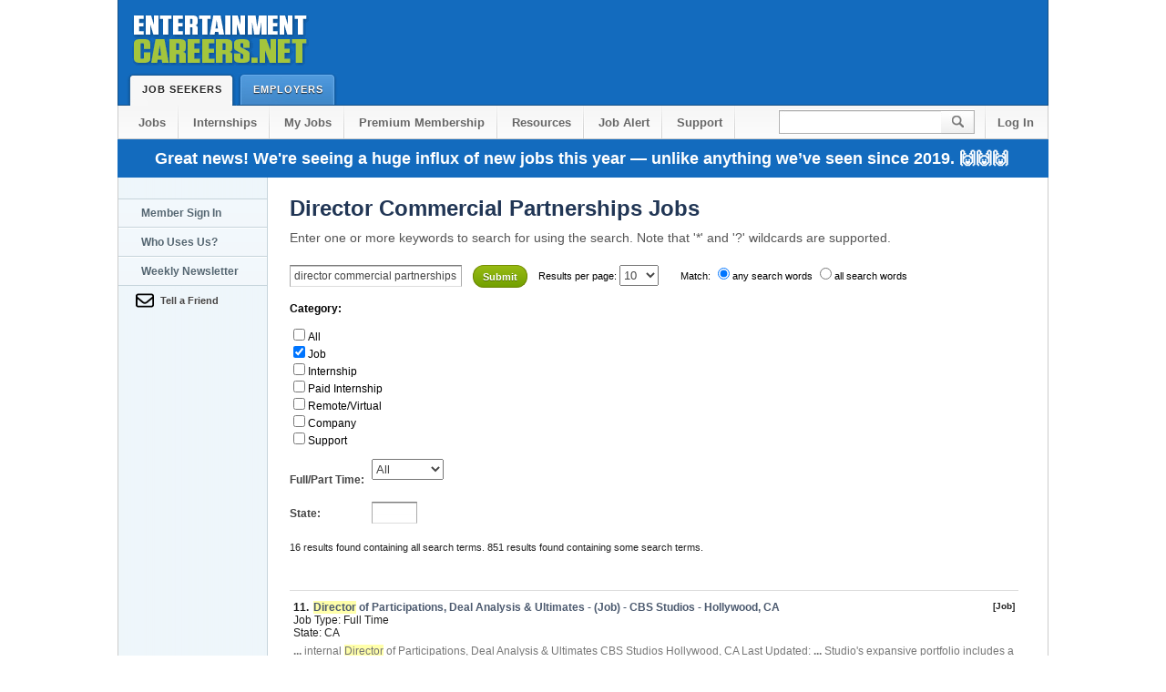

--- FILE ---
content_type: text/html; Charset=UTF-8
request_url: https://www.entertainmentcareers.net/2/search/search2.asp?zoom_query=director+commercial+partnerships+&zoom_page=2&zoom_per_page=10&zoom_cat%5B%5D=0&zoom_and=0&zoom_sort=0
body_size: 10930
content:

<!DOCTYPE html PUBLIC "-//W3C//DTD XHTML 1.0 Transitional//EN" "http://www.w3.org/TR/xhtml1/DTD/xhtml1-transitional.dtd">
<html xmlns="http://www.w3.org/1999/xhtml">

<!--      ******         BEGIN PAGE CODE          ******       -->





<!--      ******         END PAGE CODE            ******       -->

<!--      ******         START HTML               ******       -->

<head>
<!-- Global site tag (gtag.js) - Google Analytics -->
<script async src="https://www.googletagmanager.com/gtag/js?id=G-JSDCGQMED8"></script>
<script>
  window.dataLayer = window.dataLayer || [];
  function gtag(){dataLayer.push(arguments);}
  gtag('js', new Date());

  
  gtag('config', 'G-JSDCGQMED8');
  
    gtag('event', 'search', {
         'search_term': 'director commercial partnerships'
      });    

  
  
  
  
</script>


<!-- Place this tag in your head or just before your close body tag. -->



<title>Director Commercial Partnerships Jobs</title>
    <meta name="Author" content="EntertainmentCareers.Net, Inc.">
    <meta name="description" content="Director Commercial Partnerships Jobs, Employment Listings on EntertainmentCareers.Net. Jobs in Film, TV, Music, VFX and more.">
    <meta name="Classification" content="Entertainment Job Listings in Film Television Multimedia Animation and Music">


	

<!--      ******         CSS STYLESHEETS         ******       -->

    <link rel="stylesheet" type="text/css" media="all" href="/2/include/css/site2.css"/> 
    <link rel="shortcut icon" href="/favicon.ico" /> 
<!-- Responsive -->
<meta name="viewport" content="width=device-width, initial-scale=1">
<style>
@media only screen and (max-width: 1024px) {
    * {
      min-width: 0!important;
      box-sizing: border-box;
      max-width: 100%;
    }
    body {
        overflow-x:hidden;
        margin: 0 auto!important;
    }
    body #header .tab.selected, body #header .tab {
        height: 36px;
    }
    body #search input {
        height: 27px;
    }
}

@media only screen and (max-width: 960px) {
    body {
      width: 700px;
      margin: 0 auto;
    }
    #header .wrapper:before {
      content: '';
      display: block;
      width: 204px;
      height: 79px;
      position: relative;
      background: url(https://d1siwwo0kh614p.cloudfront.net/2/imgs/global/ec_logo_shadow.png);
      margin: 0 auto;
    }
    body #header .wrapper {
		height: auto;
		padding-bottom: 35px;
    }
    a#logo {
      display: none;
    }
    body #search input {
      width: 85px;
    }
    #footer p#legal {
      float: none;
      top: 0;
    }
    body span#leaderboard {
	  width: 728px;
	  height: 90px;
	  position: relative;
	  display: block;
	  text-align: center;
	}
	body .button.large {
	  width: 156px;
	  display: block;
	  float: none;
	  margin: 9px auto;
	  height: 44px;
	}
}

@media only screen and (max-width: 720px) {
    body {
      width: 100%;
      margin: 0 auto;
    }
    body #nav li {
      float: none;
    }
    body #nav {
        height: auto;
        padding: 0;
    }
    body #nav li a {
      display: block;
      float: none;
      text-align: center;
      color: #676767;
      border-bottom: 1px solid #C6C6C6;
      background: transparent;
    }
    body .right {
      float: none;
      white-space: nowrap;
      display: block;
    }
    body #search input {
      background: url(//d1siwwo0kh614p.cloudfront.net/2/imgs/global/header.png) no-repeat 0 0;
      width: 200px;
    }
    body .column.middle {
      width: 480px;
      padding: 15px;
    }
    body .column {
        float:none;
    }
    li#search {
      width: 245px;
      margin: 10px auto;
    }
    li.sub2 {
      border-top: 1px solid #C6C6C6;
    }
    body li#search:after {
      content: '';
      display: block;
      clear: both;
    }
    body #nav .sub2 {
      background: transparent;
      margin-left: 0;
    }
    body #content .wrapper.nav {
      border: 1px solid #ccc;
      border-top: 0;
      background: white;
      padding: 0;
      width: 100%;
    }
    body #footer .section {
      display: block;
      float: none;
      width: 90%;
      margin-left: 10%;
      margin-top: 20px;
      margin-bottom: 20px;
    }
    body #footer .end {
      width: 100%;
      float: none;
      margin-bottom: 0;
      margin-left: 0;
      padding-left: 10px;
      padding-right: 10px;
      margin-bottom: 30px;
    }
    body #footer p#legal {
      color: #888;
      font-size: 11px;
      margin: 0;
      line-height: 15px;
      width: 100%;
      float: none;
      position: relative;
      top: 0;
      padding: 10px;
    }
	body span#leaderboard {
	display: none;
	}
	#tert_nav {
	display: none;
	}
	input#zoom_searchbox {
  width: 150px;
}
input.zoom_button {
  top: -13px;
  position: relative;
}
#content > div > div:nth-child(3) > div:nth-child(1) {
  float: none!important;
}
#content > div > div:nth-child(3) {
  width: 100%!important;
  padding: 10px!important;
}
}
</style>
<!-- Responsive -->


<!--      ******         JAVASCRIPT INCLUDES     ******       -->


<!--      ******         GOOGLE ROS ADS     ******       -->

<!--BEGIN NEWCODE -->
<script async src="https://securepubads.g.doubleclick.net/tag/js/gpt.js"></script>
<script>
  var googletag = googletag || {};
  googletag.cmd = googletag.cmd || [];
</script>

<script>
  googletag.cmd.push(function() {



   // Define a size mapping object. The first parameter to addSize is
   // a viewport size, while the second is a list of allowed ad sizes.
   var Horizontalmapping = googletag.sizeMapping().

   // Small ad
   //addSize([100, 100], [300, 100]). 

   // Accepts both common mobile banner formats
   //addSize([320, 400], [[300, 100], [300, 75], [320, 50] ]). 
		
   // Same width as mapping above, more available height
   //addSize([320, 700], [[300, 100], [300, 75], [320, 50] ]).

   // Landscape tablet 
   //addSize([750, 200], [[468, 60], [300, 100], [300, 75], [320, 50] ]). 

   // Desktop
   addSize([1024, 200], [[728, 90], [468, 60], [300, 100], [300, 75], [320, 50] ]).
   
   // The default ad size for all the viewports
   addSize([0, 0], [])

   .build();

   var desktopMapping = googletag.sizeMapping().
   addSize([1050, 400], [160, 600]). // viewport size for desktop
   addSize([0, 0], []).
   build();


   var fatAdMapping = googletag.sizeMapping().
 
   // Desktop
   addSize([1024, 200], [[300, 600], [300, 250], [300, 100], [300, 75] ]).
   
   // The default ad size for all the viewports
   addSize([0, 0], [])

   .build();

    var skyscraperMapping = googletag.sizeMapping().

    addSize([992, 0], [160,600]). //desktop

    addSize([768, 0], ['fluid']). //tablet

    addSize([320, 0], []). //mobile

    addSize([0, 0], []). //other

    build();


    googletag.defineSlot('/1005319/ECN_ROS_300x250', [[300, 600], [300, 250]], 'div-gpt-ad-1481252204895-0').defineSizeMapping(fatAdMapping).setCollapseEmptyDiv(true).addService(googletag.pubads());
    googletag.defineSlot('/1005319/ECN_ROS_Leader', [[468, 60],[320, 50], [336, 280], [300, 100]], 'div-gpt-ad-1481252204895-1').defineSizeMapping(Horizontalmapping).setCollapseEmptyDiv(true).addService(googletag.pubads());
    googletag.defineSlot('/1005319/ECN_ROS_Right_160X600', [[160, 600], [120, 600], [120, 240] ], 'div-gpt-ad-1481252204895-2').defineSizeMapping(skyscraperMapping).setCollapseEmptyDiv(true).addService(googletag.pubads());
    googletag.pubads().enableSingleRequest();
    googletag.enableServices();
  });
</script>
<!--END NEWCODE -->
  
<style type="text/css">
<!--

.bh1, .h1{color:#213655; font-size:22px; font-weight:bold; line-height:32px; margin:0; padding:0}
.bh3{color:#555; font-size:11px; font-weight:normal; line-height:20px; margin:0 0 6px}
h2{margin: 0;  padding: 0; font-weight: normal; font-family: Arial, Helvetica, sans-serif}
h2{font-weight:bold; font-size: 12px;display: inline}

.zoom_metaform{display:block; float:left; color:#444; font-weight:bold; clear:both;position:relative; top:-35px}
.zoom_categories{display:block; float:left; font-weight:bold;}
.zoom_categories ul li{font-weight:normal;}
.zoom_metaform_dropdown{display: block;position: relative;top: -30px;right: -90px;}
.zoom_metaform_text{position:relative;display:block;top: -20px;right: -90px;width:40px;}

.summary,.cat_summary,.recommended{position: relative;top: -35px;}





-->
</style>
</head> 

<body> 

<!--      ******        PAGE HEADER SECTION     ******       -->



<div id="header"> 
	<div class="wrapper"> 
		<a href="/" id="logo">Entertainment Careers</a> 

		

		<a href="/sbjobs/" class="tab selected">Job Seekers<span class="end"></span></a> 
		<a href="/employer/" class="tab ">Employers<span class="end"></span></a> 
	</div> 
</div> 



	<form action="/psearch/" method="get" enctype="multipart/form-data" name="zoom_query" class="zoom_searchform" id="zoom_query">



<ul id="nav" class="wrapper "> 
	<li><a href="/sbjobs/"> Jobs</a></li> 
	
	<li><a href="/jcat.asp?jcat=114">Internships</a></li> 
        
	
 <li><a href="/member/myjobs.asp">My Jobs</a></li> 
 <li><a href="/2/member_features3.asp?referral=header">Premium Membership</a></li>
	 

	<li><a href="/resources/">Resources</a></li>
    

       
    
           <!-- <li><a href="/company/colist_now.asp">Companies</a></li>      -->

        
     
    	     <li><a href="/newsletter/">Job Alert</a></li> 
     
	     
    <li><a href="https://help.entertainmentcareers.net/">Support</a></li> 
    <span class="right">
    
    <li id="search"><input type="text" name="zoom_query" /><input type="submit" id="go" value="" /></li> 
	
    <li class="sub2"><a href="/login/header.asp" style="background:inherit">Log In</a></li> 
   	</span>
    
</ul> 


	<div id="sitemessageholiday23" class="wrapper">Great news! We're seeing a huge influx of new jobs this year — unlike anything we’ve seen since 2019. 🙌🙌🙌</div>
	<!-- <div id="sitemessage" class="wrapper"> <a href="/2/member_features3.asp" class="text_link">Get early access to jobs.</a> Early access to the listings will allow you to get your resume to the employer before the public</div>-->

	
<div> </div>

    </form> 



<div class="clear"></div>




<div id="content"> 
	<div class="wrapper nav search"> 
    
<!--      ******        TERTIARY NAVIGATION     ******       -->

<div id="tert_nav"> 


    <a class="link tab " href="/login/nav_login.asp">Member Sign In</a> 
    
    
    <a class="link tab " href="/company/colist_now.asp">Who Uses Us?</a> 
    
    <a class="link tab " href="/newsletter/">Weekly Newsletter</a> 
    <a class="link email iframe" href="/2/emailAfriend/email_a_friend.asp">Tell a Friend</a><br/>



    
    
</div> 



<!--      ******        CONTENT DETAILS START   ******       -->

		<div class="column whole"> 


            <h1> Director Commercial Partnerships Jobs</h1>
          	<h6>Enter one or more keywords to search for using the search.	Note that '*' and '?' wildcards are supported. </h6>	
        </div>
        <div style="width:808px; padding: 18px 0 0 24px;">
        <div style="width:800px; float:left;" >  
			<br />
            <!--      ******       CLIENT VALIDATION / ERROR SECTION         ******  
                 
            The next couple of lines check to see if there is a javascript error (it puts an element on the screen and
            then uses Javascript to 'hide' it.  If it successfully hides it, then we know Javascript is working.
            
            The 'error_warning' and 'error_summary' sections are for the jquery validation component.  On page load, we 'hide' the 
            'error_warning' section using css.  Then the validator will 'show' this if we have errors.  
            
            Inside of the error_warning is a message box failue section.  Inside that is another section called 'error_summary' which
            gets written to by the validtor with however many errors we have.
            
            -->

		<!DOCTYPE html PUBLIC "-//W3C//DTD XHTML 1.0 Transitional//EN"
    "http://www.w3.org/TR/xhtml1/DTD/xhtml1-transitional.dtd">
<!-- 
This is the search template file (search_template.html) which contains the layout
to your search page. 

Note that you can not access the search function from this page. Instead, 
you should open or link to the search script, which is a file named "search.php", 
"search.asp", or "search.cgi".
-->

	<!-- 
	You can change the fonts, colors, and styles of your search results with the CSS below.
	For some examples and more information on Cascading Style Sheets (CSS), visit our support page at:
	http://www.wrensoft.com/zoom/support/css.html
	-->
	
	<!-- 
	The ZOOMSEARCH tag below marks the place where your search form and search results
	will be inserted when you run the search script. By default, you do not need to place a 
	search form here, the search script will generate one and display it before the search 
	results. 
	
	There are other tags you can add to this page to show/remove different elements from
	the search results. See "Advanced template options" in the Users Guide or Help file
	for more information.
	-->	
	<form method="get" action="/2/search/search2.asp" class="zoom_searchform"><input type="hidden" name="zoom_sort" value="0" />
<label for="zoom_searchbox">Search for: </label>
<input type="text" name="zoom_query" size="20" value="director commercial partnerships " id="zoom_searchbox" class="zoom_searchbox" />
<input type="submit" value="Submit" class="zoom_button" /> 
<span class="zoom_results_per_page"><label for="zoom_per_page">Results per page:</label>
<select name="zoom_per_page" id="zoom_per_page">
<option selected="selected">10</option>
<option>20</option>
<option>50</option>
<option>100</option>
</select><br /><br /></span>
<span class="zoom_match">Match:
<label for="zoom_match_any"><input type="radio" id="zoom_match_any" name="zoom_and" value="0" checked="checked" />any search words</label>
<label for="zoom_match_all"><input type="radio" id="zoom_match_all" name="zoom_and" value="1" />all search words</label>
<br /><br /></span>
<span class="zoom_categories">
<label for="zoom_cat">Category:</label>
<ul>
<li><input type="checkbox" name="zoom_cat[]" value="-1" /><label for="zoom_cat-1">All</label></li><li><input type="checkbox" name="zoom_cat[]" value="0" checked="checked" /><label for="zoom-cat0">Job</label></li>
<li><input type="checkbox" name="zoom_cat[]" value="1" /><label for="zoom-cat1">Internship</label></li>
<li><input type="checkbox" name="zoom_cat[]" value="2" /><label for="zoom-cat2">Paid Internship</label></li>
<li><input type="checkbox" name="zoom_cat[]" value="3" /><label for="zoom-cat3">Remote/Virtual</label></li>
<li><input type="checkbox" name="zoom_cat[]" value="4" /><label for="zoom-cat4">Company</label></li>
<li><input type="checkbox" name="zoom_cat[]" value="5" /><label for="zoom-cat5">Support</label></li>
</ul><br /><br />
</span>
<span class="zoom_metaform">
<label for="zoom_metaform_Full/Part Time">Full/Part Time: </label><select id="zoom_metaform_Full/Part Time" name="FULLORPART" class="zoom_metaform_dropdown">
<option value="-1">All</option><option value="0">Full Time</option>
<option value="1">Part Time</option>
<option value="2">Freelance</option>
</select>
<label for="zoom_metaform_State">State: </label><input type="text" id="zoom_metaform_State" name="JOBSTATE" size="20" value="" class="zoom_metaform_text" />
</span>
</form><div class="searchheading">Search results for: director commercial partnerships  in category "Job"<br /><br /></div>
<div class="summary">16 results found containing all search terms. 851 results found containing some search terms.<br /></div>
<div class="result_pagescount"><br />87 pages of results.</div>
<!--Zoom Search Engine Version 8.0.1009 PRO 64-bit-->
<div class="results">
<div class="result_block"><div class="result_title"><b>11.</b>&nbsp;<a href="/cbs-studios/director-of-participations-deal-analysis-and-ultimates/job/504369/"><span class="highlight">Director</span> of Participations, Deal Analysis &#38; Ultimates - (Job) - CBS Studios - Hollywood, CA</a> <span class="category"> [Job]</span></div>
<div class="result_custommeta"><span class="result_metaname_FULLORPART">Job Type: </span><span class="result_metavalue_FULLORPART">Full Time</span></div><div class="result_custommeta"><span class="result_metaname_JOBSTATE">State: </span><span class="result_metavalue_JOBSTATE">CA</span></div><div class="context">
 <b>...</b>   internal <span class="highlight">Director</span> of Participations, Deal Analysis &#38; Ultimates CBS Studios Hollywood, CA Last Updated: <b>...</b>  Studio's expansive portfolio includes a diverse slate of <span class="highlight">commercially</span> successful and critically acclaimed scripted programming, genre-defining franchises <b>...</b>  as the ever-growing &#34;Star Trek&#34; universe, award-winning late night and daytime talk shows, and <b>...</b></div>
<div class="infoline">Terms matched:  3</div>
</div>
<div class="result_altblock"><div class="result_title"><b>12.</b>&nbsp;<a href="/disney-theatrical-group/general-manager-for-the-lion-king-productions/job/508881/">General Manager for The Lion King Productions - (Job) - Disney Theatrical Group - New York, NY</a> <span class="category"> [Job]</span></div>
<div class="result_custommeta"><span class="result_metaname_FULLORPART">Job Type: </span><span class="result_metavalue_FULLORPART">Full Time</span></div><div class="result_custommeta"><span class="result_metaname_JOBSTATE">State: </span><span class="result_metavalue_JOBSTATE">NY</span></div><div class="context">
 <b>...</b>  plan including negotiating contract terms in collaboration with <span class="highlight">Director</span> of Physical Production and Legal • Attend auditions and <b>...</b>  years proven experience in the management of large-scale <span class="highlight">commercial</span> theatre on Broadway and, preferably, internationally • <b>...</b>  throughout the year. Responsibilities: • In <span class="highlight">partnership</span> with Legal and VP, Production, negotiate and <b>...</b></div>
<div class="infoline">Terms matched:  3</div>
</div>
<div class="result_block"><div class="result_title"><b>13.</b>&nbsp;<a href="/vibee/ancillary-programs-manager/job/499648/">Ancillary Programs Manager - (Job) - Vibee - Las Vegas, NV</a> <span class="category"> [Job]</span></div>
<div class="result_custommeta"><span class="result_metaname_FULLORPART">Job Type: </span><span class="result_metavalue_FULLORPART">Full Time</span></div><div class="result_custommeta"><span class="result_metaname_JOBSTATE">State: </span><span class="result_metavalue_JOBSTATE">NV</span></div><div class="context">
 <b>...</b>  amenities. This role will report to the <span class="highlight">Director</span> of <span class="highlight">Partnerships</span>. RESPONSIBILITIES Including but not limited to <b>...</b>  optimize existing offerings. • Develop and Execute <span class="highlight">Commercial</span> Ancillary Strategy: Define and implement strategic plans for <b>...</b> . This role will be pivotal in managing <span class="highlight">partnerships</span>, financial aspects, and promotional strategies related to <b>...</b></div>
<div class="infoline">Terms matched:  3</div>
</div>
<div class="result_altblock"><div class="result_title"><b>14.</b>&nbsp;<a href="/legendary-entertainment/senior-project-management-lead-marketing-and-events/job/509935/">Senior Project Management Lead, Marketing &#38; Events - (Job) - Legendary Entertainment - Burbank, CA</a> <span class="category"> [Job]</span></div>
<div class="result_custommeta"><span class="result_metaname_FULLORPART">Job Type: </span><span class="result_metavalue_FULLORPART">Full Time</span></div><div class="result_custommeta"><span class="result_metaname_JOBSTATE">State: </span><span class="result_metavalue_JOBSTATE">CA</span></div><div class="context">
 <b>...</b> : Burbank, CA Reporting To: Executive <span class="highlight">Director</span>, Marketing Operations Summary Legendary Entertainment is seeking a <b>...</b>  a trusted brand that consistently delivers high-quality, <span class="highlight">commercial</span> entertainment, including some of the world's most popular <b>...</b>  properties. In aggregate, productions associated with Legendary Pictures have realized grosses of more than $20 <b>...</b></div>
<div class="infoline">Terms matched:  3</div>
</div>
<div class="result_block"><div class="result_title"><b>15.</b>&nbsp;<a href="/paramount/director-of-procurement-professional-services/job/508884/"><span class="highlight">Director</span> of Procurement, Professional Services - (Job) - Paramount - Nashville, TN</a> <span class="category"> [Job]</span></div>
<div class="result_custommeta"><span class="result_metaname_FULLORPART">Job Type: </span><span class="result_metavalue_FULLORPART">Full Time</span></div><div class="result_custommeta"><span class="result_metaname_JOBSTATE">State: </span><span class="result_metavalue_JOBSTATE">TN</span></div><div class="context">
 <b>...</b>   internal <span class="highlight">Director</span> of Procurement, Professional Services Paramount Nashville, TN Posted: December 29, 2025 <b>...</b>  advantage creation. • Use market intelligence and <span class="highlight">commercial</span> levers to deliver total cost of ownership (TCO <b>...</b>  value beyond price negotiations. • Partner with Finance and partners to deliver robust forecasting, cost modeling <b>...</b></div>
<div class="infoline">Terms matched:  3</div>
</div>
<div class="result_altblock"><div class="result_title"><b>16.</b>&nbsp;<a href="/paramount/global-finance-manager-consumer-products/job/505892/">Global Finance Manager, Consumer Products - (Job) - Paramount - Los Angeles, CA</a> <span class="category"> [Job]</span></div>
<div class="result_custommeta"><span class="result_metaname_FULLORPART">Job Type: </span><span class="result_metavalue_FULLORPART">Full Time</span></div><div class="result_custommeta"><span class="result_metaname_JOBSTATE">State: </span><span class="result_metavalue_JOBSTATE">CA</span></div><div class="context">
 <b>...</b> . This role will report directly to the <span class="highlight">Director</span> of Global CP Finance and work with a disparate <b>...</b>  Responsibilities: Paramount CP&#38;E is the <span class="highlight">commercialization</span> unit of Paramount that brings our Company's stories and <b>...</b>  will be responsible for enhancing the contribution and <span class="highlight">partnership</span> of the finance function within the CP division. <b>...</b></div>
<div class="infoline">Terms matched:  3</div>
</div>
<div class="result_block"><div class="result_title"><b>17.</b>&nbsp;<a href="/lionsgate/director-of-library-acquisitions-and-partnerships/job/504653/"><span class="highlight">Director</span> of Library Acquisitions &#38; <span class="highlight">Partnerships</span> - (Job) - Lionsgate - Santa Monica, CA</a> <span class="category"> [Job]</span></div>
<div class="result_custommeta"><span class="result_metaname_FULLORPART">Job Type: </span><span class="result_metavalue_FULLORPART">Full Time</span></div><div class="result_custommeta"><span class="result_metaname_JOBSTATE">State: </span><span class="result_metavalue_JOBSTATE">CA</span></div><div class="context">
 <b>...</b>   internal <span class="highlight">Director</span> of Library Acquisitions &#38; <span class="highlight">Partnerships</span> Lionsgate Santa Monica, CA Last Updated: January 5, 2026 More from this Employer more jobs <b>...</b>  this MEMBER INSIGHTS schedule First posted: • • • calendar_today Days: • • • lock visibility • • • views lock assignment_turned_in • • <b>...</b></div>
<div class="infoline">Terms matched:  2</div>
</div>
<div class="result_altblock"><div class="result_title"><b>18.</b>&nbsp;<a href="/paramount/director-of-global-marketing-partnerships/job/507847/"><span class="highlight">Director</span> of Global Marketing <span class="highlight">Partnerships</span> - (Job) - Paramount - Los Angeles, CA</a> <span class="category"> [Job]</span></div>
<div class="result_custommeta"><span class="result_metaname_FULLORPART">Job Type: </span><span class="result_metavalue_FULLORPART">Full Time</span></div><div class="result_custommeta"><span class="result_metaname_JOBSTATE">State: </span><span class="result_metavalue_JOBSTATE">CA</span></div><div class="context">
 <b>...</b>   internal <span class="highlight">Director</span> of Global Marketing <span class="highlight">Partnerships</span> Paramount Los Angeles, CA Last Updated: January 12, 2026 More from this Employer more jobs like <b>...</b>  MEMBER INSIGHTS schedule First posted: • • • calendar_today Days: • • • lock visibility • • • views lock assignment_turned_in • • • <b>...</b></div>
<div class="infoline">Terms matched:  2</div>
</div>
<div class="result_block"><div class="result_title"><b>19.</b>&nbsp;<a href="/mrbeast/director-of-commercial-strategy-and-gtm/job/509661/"><span class="highlight">Director</span> of <span class="highlight">Commercial</span> Strategy and GTM - (Job) - MrBeast - New York, NY</a> <span class="category"> [Job]</span></div>
<div class="result_custommeta"><span class="result_metaname_FULLORPART">Job Type: </span><span class="result_metavalue_FULLORPART">Full Time</span></div><div class="result_custommeta"><span class="result_metaname_JOBSTATE">State: </span><span class="result_metavalue_JOBSTATE">NY</span></div><div class="context">
 <b>...</b>   internal <span class="highlight">Director</span> of <span class="highlight">Commercial</span> Strategy and GTM MrBeast New York, NY Posted: January 10, 2026 More from this Employer more jobs like <b>...</b>  MEMBER INSIGHTS calendar_today Days: • • • lock visibility • • • views lock assignment_turned_in • • • applications lock TIP OF THE WEEK: <b>...</b></div>
<div class="infoline">Terms matched:  2</div>
</div>
<div class="result_altblock"><div class="result_title"><b>20.</b>&nbsp;<a href="/wwe/director-of-global-partnerships/job/507567/"><span class="highlight">Director</span> of Global <span class="highlight">Partnerships</span> - (Job) - WWE - New York, NY</a> <span class="category"> [Job]</span></div>
<div class="result_custommeta"><span class="result_metaname_FULLORPART">Job Type: </span><span class="result_metavalue_FULLORPART">Full Time</span></div><div class="result_custommeta"><span class="result_metaname_JOBSTATE">State: </span><span class="result_metavalue_JOBSTATE">NY</span></div><div class="context">
 <b>...</b>   internal <span class="highlight">Director</span> of Global <span class="highlight">Partnerships</span> WWE New York, NY Last Updated: January 12, 2026 More from this Employer more jobs like this <b>...</b>  INSIGHTS schedule First posted: • • • calendar_today Days: • • • lock visibility • • • views lock assignment_turned_in • • • applications <b>...</b></div>
<div class="infoline">Terms matched:  2</div>
</div>
</div>
<div class="result_pages">Result Pages: <a href="/2/search/search2.asp?zoom_query=director+commercial+partnerships+&amp;zoom_page=1&amp;zoom_per_page=10&amp;zoom_cat%5B%5D=0&amp;zoom_and=0&amp;zoom_sort=0">&lt;&lt; Previous</a> <a href="/2/search/search2.asp?zoom_query=director+commercial+partnerships+&amp;zoom_page=1&amp;zoom_per_page=10&amp;zoom_cat%5B%5D=0&amp;zoom_and=0&amp;zoom_sort=0">1</a> 2 <a href="/2/search/search2.asp?zoom_query=director+commercial+partnerships+&amp;zoom_page=3&amp;zoom_per_page=10&amp;zoom_cat%5B%5D=0&amp;zoom_and=0&amp;zoom_sort=0">3</a> <a href="/2/search/search2.asp?zoom_query=director+commercial+partnerships+&amp;zoom_page=4&amp;zoom_per_page=10&amp;zoom_cat%5B%5D=0&amp;zoom_and=0&amp;zoom_sort=0">4</a> <a href="/2/search/search2.asp?zoom_query=director+commercial+partnerships+&amp;zoom_page=5&amp;zoom_per_page=10&amp;zoom_cat%5B%5D=0&amp;zoom_and=0&amp;zoom_sort=0">5</a> <a href="/2/search/search2.asp?zoom_query=director+commercial+partnerships+&amp;zoom_page=6&amp;zoom_per_page=10&amp;zoom_cat%5B%5D=0&amp;zoom_and=0&amp;zoom_sort=0">6</a> <a href="/2/search/search2.asp?zoom_query=director+commercial+partnerships+&amp;zoom_page=7&amp;zoom_per_page=10&amp;zoom_cat%5B%5D=0&amp;zoom_and=0&amp;zoom_sort=0">7</a> <a href="/2/search/search2.asp?zoom_query=director+commercial+partnerships+&amp;zoom_page=8&amp;zoom_per_page=10&amp;zoom_cat%5B%5D=0&amp;zoom_and=0&amp;zoom_sort=0">8</a> <a href="/2/search/search2.asp?zoom_query=director+commercial+partnerships+&amp;zoom_page=9&amp;zoom_per_page=10&amp;zoom_cat%5B%5D=0&amp;zoom_and=0&amp;zoom_sort=0">9</a> <a href="/2/search/search2.asp?zoom_query=director+commercial+partnerships+&amp;zoom_page=10&amp;zoom_per_page=10&amp;zoom_cat%5B%5D=0&amp;zoom_and=0&amp;zoom_sort=0">10</a> <a href="/2/search/search2.asp?zoom_query=director+commercial+partnerships+&amp;zoom_page=11&amp;zoom_per_page=10&amp;zoom_cat%5B%5D=0&amp;zoom_and=0&amp;zoom_sort=0">11</a> <a href="/2/search/search2.asp?zoom_query=director+commercial+partnerships+&amp;zoom_page=12&amp;zoom_per_page=10&amp;zoom_cat%5B%5D=0&amp;zoom_and=0&amp;zoom_sort=0">12</a> <a href="/2/search/search2.asp?zoom_query=director+commercial+partnerships+&amp;zoom_page=3&amp;zoom_per_page=10&amp;zoom_cat%5B%5D=0&amp;zoom_and=0&amp;zoom_sort=0">Next &gt;&gt;</a> </div>	




         
         
         
         
			
		</div>  <!-- end of "column" div -->
  
        
        </div>
       	
	<div class="clear"></div> 
       
	</div> <!-- end of "wrapper" div -->

</div> <!-- end of "content" div -->


<!--      ******       PAGE FOOTER SECTION      ******       -->


 <div id="footer"> 
  <div class="wrapper"> 
    <div class="section"> 
        <a href="#" class="title">Support</a> 
        <a href="/support/createticket.asp?template=pageproblem">Report A Problem</a> 
        <a href="/support/jobseekerfaq.asp">Job Seeker FAQ</a>
        <a href="/support/employerfaq.asp">Employer FAQ</a>  
        <a href="https://help.entertainmentcareers.net/">Support Site</a>
        <a href="https://help.entertainmentcareers.net/contact/">Contact Us</a> 
      </div> 
      <div class="section"> 
        <a href="#" class="title">Employer</a> 
        <a href="/employer/postjob.asp">Post A Job</a> 
        <a href="/support/employerfaq.asp">Employer FAQ</a> 
        <a href="/employer/premium.asp">Premium Posting</a> 
        <a href="/company/colist_now.asp">Which Employers Uses our Service?</a>
        <a href="https://help.entertainmentcareers.net/collection/7-employers">Employer Support Site</a> 
      </div>
      <div class="section"> 
        <a href="#" class="title">Follow us</a>
        <a href="https://www.youtube.com/EntertainmentcareersNet-inc?sub_confirmation=1">YouTube</a>
        <a href="https://www.linkedin.com/company/entertainmentcareers.net-inc./">LinkedIn</a>
        <a href="https://www.facebook.com/EntertainmentCareers.Net">Facebook</a> 
        <a href="https://twitter.com/EntCareersNet">X</a>
              
      </div> 

      <div class="section"> 
        <a href="#" class="title">Site</a> 
        <a href="/jobseeker/rssfeeds.asp">RSS Feeds</a> 
        <a href="/Terms_of_Use/">Terms Of Use</a> 
        <a href="https://www.iubenda.com/privacy-policy/72146995/full-legal">Privacy Policy</a>
        <a href="https://help.entertainmentcareers.net/">Support Site</a>
        <a href="https://help.entertainmentcareers.net/contact/">Contact Us</a>  
      </div> 
      <div class="section end"> 
        <p>The security of your information is of critical to us. We hire outside companies to test our security on a daily basis.
          <!-- <img src="https://d1siwwo0kh614p.cloudfront.net/2/imgs/GeoTrust_logo.svg" loading="lazy" alt="Secured" max-width="200"> -->
<img src="https://d1siwwo0kh614p.cloudfront.net/images/logos/e/EntertainmentCareersLogo.svg" loading="lazy" alt="Secured" max-width="200">

        </p> 
      </div> 
            <div class="clear"></div>
      <p id="legal">&copy; 1999-2026 EntertainmentCareers.Net &#8226; 2118 Wilshire Blvd #401, Santa Monica, CA 90403</p> 
           
            <p id="legal">EntertainmentCareers.Net&reg; is a trademark of EntertainmentCareers.Net, Inc. and may not be used without permission</p> 
              <p></p>  </div> 
</div> 

 

<a href="https://www.entertainmentcareers.net/starboard.aspx"></a>


    <!-- ActiveCampaign tags -->

    
            <!-- ActiveCampaign tag Footer Subscribe -->
            <script src="https://entertainmentcareers.activehosted.com/f/embed.php?id=1" type="text/javascript" charset="utf-8" defer></script>
        

    <!-- ActiveCampaign tag - Analytics -->
    <script type="text/javascript" defer>
        (function(e, t, o, n, p, r, i) {
            e.visitorGlobalObjectAlias = n;
            e[e.visitorGlobalObjectAlias] = e[e.visitorGlobalObjectAlias] || function() {
                (e[e.visitorGlobalObjectAlias].q = e[e.visitorGlobalObjectAlias].q || []).push(arguments)
            };
            e[e.visitorGlobalObjectAlias].l = (new Date).getTime();
            r = t.createElement("script");
            r.src = o;
            r.async = true;
            i = t.getElementsByTagName("script")[0];
            i.parentNode.insertBefore(r, i)
        })(window, document, "https://diffuser-cdn.app-us1.com/diffuser/diffuser.js", "vgo");
        vgo('setAccount', '801914211');
        vgo('setTrackByDefault', true);
        
        vgo('process');
    </script>


<!--  Zoho Pagesense tags -->


<!--  Zoho Pagesense tags -->

<script defer src="https://cdn.pagesense.io/js/entertainmentcareersnet/d6b4beb78be24aa9b147dc252e4fe900.js"></script>

<!-- END Zoho Pagesense tag -->




</body> 

<!--      ******         END HTML              ******       -->

</html>

<!--      ******         FINISH PAGE CODE      ******       -->

--- FILE ---
content_type: application/javascript
request_url: https://prism.app-us1.com/?a=801914211&u=https%3A%2F%2Fwww.entertainmentcareers.net%2F2%2Fsearch%2Fsearch2.asp%3Fzoom_query%3Ddirector%2Bcommercial%2Bpartnerships%2B%26zoom_page%3D2%26zoom_per_page%3D10%26zoom_cat%255B%255D%3D0%26zoom_and%3D0%26zoom_sort%3D0
body_size: 123
content:
window.visitorGlobalObject=window.visitorGlobalObject||window.prismGlobalObject;window.visitorGlobalObject.setVisitorId('5cdcf8e3-d028-4532-bc2d-c188f8223d59', '801914211');window.visitorGlobalObject.setWhitelistedServices('tracking', '801914211');

--- FILE ---
content_type: text/javascript;charset=UTF-8
request_url: https://entertainmentcareers.activehosted.com/f/embed.php?id=1
body_size: 10076
content:
window.cfields = [];
window._show_thank_you = function(id, message, trackcmp_url, email) {
    var form = document.getElementById('_form_' + id + '_'), thank_you = form.querySelector('._form-thank-you');
    form.querySelector('._form-content').style.display = 'none';
    thank_you.innerHTML = message;
    thank_you.style.display = 'block';
    const vgoAlias = typeof visitorGlobalObjectAlias === 'undefined' ? 'vgo' : visitorGlobalObjectAlias;
    var visitorObject = window[vgoAlias];
    if (email && typeof visitorObject !== 'undefined') {
        visitorObject('setEmail', email);
        visitorObject('update');
    } else if (typeof(trackcmp_url) != 'undefined' && trackcmp_url) {
        // Site tracking URL to use after inline form submission.
        _load_script(trackcmp_url);
    }
    if (typeof window._form_callback !== 'undefined') window._form_callback(id);
    thank_you.setAttribute('tabindex', '-1');
    thank_you.focus();
};
window._show_unsubscribe = function(id, message, trackcmp_url, email) {
    var form = document.getElementById('_form_' + id + '_'), unsub = form.querySelector('._form-thank-you');
    var branding = form.querySelector('._form-branding');
    if (branding) {
        branding.style.display = 'none';
    }
    form.querySelector('._form-content').style.display = 'none';
    unsub.style.display = 'block';
    form.insertAdjacentHTML('afterend', message)
    const vgoAlias = typeof visitorGlobalObjectAlias === 'undefined' ? 'vgo' : visitorGlobalObjectAlias;
    var visitorObject = window[vgoAlias];
    if (email && typeof visitorObject !== 'undefined') {
        visitorObject('setEmail', email);
        visitorObject('update');
    } else if (typeof(trackcmp_url) != 'undefined' && trackcmp_url) {
        // Site tracking URL to use after inline form submission.
        _load_script(trackcmp_url);
    }
    if (typeof window._form_callback !== 'undefined') window._form_callback(id);
};
window._show_error = function(id, message, html) {
    var form = document.getElementById('_form_' + id + '_'),
        err = document.createElement('div'),
        button = form.querySelector('button[type="submit"]'),
        old_error = form.querySelector('._form_error');
    if (old_error) old_error.parentNode.removeChild(old_error);
    err.innerHTML = message;
    err.className = '_error-inner _form_error _no_arrow';
    var wrapper = document.createElement('div');
    wrapper.className = '_form-inner _show_be_error';
    wrapper.appendChild(err);
    button.parentNode.insertBefore(wrapper, button);
    var submitButton = form.querySelector('[id^="_form"][id$="_submit"]');
    submitButton.disabled = false;
    submitButton.classList.remove('processing');
    if (html) {
        var div = document.createElement('div');
        div.className = '_error-html';
        div.innerHTML = html;
        err.appendChild(div);
    }
};
window._show_pc_confirmation = function(id, header, detail, show, email) {
    var form = document.getElementById('_form_' + id + '_'), pc_confirmation = form.querySelector('._form-pc-confirmation');
    if (pc_confirmation.style.display === 'none') {
        form.querySelector('._form-content').style.display = 'none';
        pc_confirmation.innerHTML = "<div class='_form-title'>" + header + "</div>" + "<p>" + detail + "</p>" +
        "<button class='_submit' id='hideButton'>Manage preferences</button>";
        pc_confirmation.style.display = 'block';
        var mp = document.querySelector('input[name="mp"]');
        mp.value = '0';
    } else {
        form.querySelector('._form-content').style.display = 'inline';
        pc_confirmation.style.display = 'none';
    }

    var hideButton = document.getElementById('hideButton');
    // Add event listener to the button
    hideButton.addEventListener('click', function() {
        var submitButton = document.querySelector('#_form_1_submit');
        submitButton.disabled = false;
        submitButton.classList.remove('processing');
        var mp = document.querySelector('input[name="mp"]');
        mp.value = '1';
        const cacheBuster = new URL(window.location.href);
        cacheBuster.searchParams.set('v', new Date().getTime());
        window.location.href = cacheBuster.toString();
    });

    const vgoAlias = typeof visitorGlobalObjectAlias === 'undefined' ? 'vgo' : visitorGlobalObjectAlias;
    var visitorObject = window[vgoAlias];
    if (email && typeof visitorObject !== 'undefined') {
        visitorObject('setEmail', email);
        visitorObject('update');
    } else if (typeof(trackcmp_url) != 'undefined' && trackcmp_url) {
        // Site tracking URL to use after inline form submission.
        _load_script(trackcmp_url);
    }
    if (typeof window._form_callback !== 'undefined') window._form_callback(id);
};
window._load_script = function(url, callback, isSubmit) {
    var head = document.querySelector('head'), script = document.createElement('script'), r = false;
    var submitButton = document.querySelector('#_form_1_submit');
    script.charset = 'utf-8';
    script.src = url;
    if (callback) {
        script.onload = script.onreadystatechange = function() {
            if (!r && (!this.readyState || this.readyState == 'complete')) {
                r = true;
                callback();
            }
        };
    }
    script.onerror = function() {
        if (isSubmit) {
            if (script.src.length > 10000) {
                _show_error("6967BD6C98D1F", "Sorry, your submission failed. Please shorten your responses and try again.");
            } else {
                _show_error("6967BD6C98D1F", "Sorry, your submission failed. Please try again.");
            }
            submitButton.disabled = false;
            submitButton.classList.remove('processing');
        }
    }

    head.appendChild(script);
};
(function() {
    var iti;
    if (window.location.search.search("excludeform") !== -1) return false;
    var getCookie = function(name) {
        var match = document.cookie.match(new RegExp('(^|; )' + name + '=([^;]+)'));
        return match ? match[2] : localStorage.getItem(name);
    }
    var setCookie = function(name, value) {
        var now = new Date();
        var time = now.getTime();
        var expireTime = time + 1000 * 60 * 60 * 24 * 365;
        now.setTime(expireTime);
        document.cookie = name + '=' + value + '; expires=' + now + ';path=/; Secure; SameSite=Lax;';
        localStorage.setItem(name, value);
    }
    var cookie = getCookie('_form_1_');
    if (cookie) {
        var cookie_date = new Date(Date.parse(cookie));
        var reveal_on_date = new Date(cookie_date);
        var now = new Date();
        reveal_on_date.setDate(cookie_date.getDate() + parseInt('14', 10));
        if (reveal_on_date > now) {
            return;
        }
    }
    var addEvent = function(element, event, func) {
        if (element.addEventListener) {
            element.addEventListener(event, func);
        } else {
            var oldFunc = element['on' + event];
            element['on' + event] = function() {
                oldFunc.apply(this, arguments);
                func.apply(this, arguments);
            };
        }
    }
    var _removed = false;
    var _form_output = '\<style\>\n#_form_6967BD6C98D1F_{font-size:14px;line-height:1.6;font-family:arial, helvetica, sans-serif;margin:0}._form_hide{display:none;visibility:hidden}._form_show{display:block;visibility:visible}#_form_6967BD6C98D1F_._form-top{top:0}#_form_6967BD6C98D1F_._form-bottom{bottom:0}#_form_6967BD6C98D1F_._form-left{left:0}#_form_6967BD6C98D1F_._form-right{right:0}#_form_6967BD6C98D1F_ input[type=\"text\"],#_form_6967BD6C98D1F_ input[type=\"tel\"],#_form_6967BD6C98D1F_ input[type=\"date\"],#_form_6967BD6C98D1F_ textarea{padding:6px;height:auto;border:#979797 1px solid;border-radius:4px;color:#000 !important;font-size:14px;-webkit-box-sizing:border-box;-moz-box-sizing:border-box;box-sizing:border-box}#_form_6967BD6C98D1F_ textarea{resize:none}#_form_6967BD6C98D1F_ ._submit{-webkit-appearance:none;cursor:pointer;font-family:arial, sans-serif;font-size:14px;text-align:center;background:#6AB611 !important;border:0 !important;-moz-border-radius:2px !important;-webkit-border-radius:2px !important;border-radius:2px !important;color:#FFFFFF !important;padding:8px !important}#_form_6967BD6C98D1F_ ._submit:disabled{cursor:not-allowed;opacity:0.4}#_form_6967BD6C98D1F_ ._submit.processing{position:relative}#_form_6967BD6C98D1F_ ._submit.processing::before{content:\"\";width:1em;height:1em;position:absolute;z-index:1;top:50%;left:50%;border:double 3px transparent;border-radius:50%;background-image:linear-gradient(#6AB611, #6AB611), conic-gradient(#6AB611, #FFFFFF);background-origin:border-box;background-clip:content-box, border-box;animation:1200ms ease 0s infinite normal none running _spin}#_form_6967BD6C98D1F_ ._submit.processing::after{content:\"\";position:absolute;top:0;bottom:0;left:0;right:0}@keyframes _spin{0%{transform:translate(-50%, -50%) rotate(90deg)}100%{transform:translate(-50%, -50%) rotate(450deg)}}#_form_6967BD6C98D1F_ ._close-icon{cursor:pointer;background-image:url(\"https:\/\/d226aj4ao1t61q.cloudfront.net\/esfkyjh1u_forms-close-dark.png\");background-repeat:no-repeat;background-size:14.2px 14.2px;position:absolute;display:block;top:11px;right:9px;overflow:hidden;width:16.2px;height:16.2px}#_form_6967BD6C98D1F_ ._close-icon:before{position:relative}#_form_6967BD6C98D1F_ ._form-body{margin-bottom:30px}#_form_6967BD6C98D1F_ ._form-image-left{width:150px;float:left}#_form_6967BD6C98D1F_ ._form-content-right{margin-left:164px}#_form_6967BD6C98D1F_ ._form-branding{color:#fff;font-size:10px;clear:both;text-align:left;margin-top:30px;font-weight:100}#_form_6967BD6C98D1F_ ._form-branding ._logo{display:block;width:130px;height:14px;margin-top:6px;background-image:url(\"https:\/\/d226aj4ao1t61q.cloudfront.net\/hh9ujqgv5_aclogo_li.png\");background-size:130px auto;background-repeat:no-repeat}#_form_6967BD6C98D1F_ .form-sr-only{position:absolute;width:1px;height:1px;padding:0;margin:-1px;overflow:hidden;clip:rect(0, 0, 0, 0);border:0}#_form_6967BD6C98D1F_ ._form-label,#_form_6967BD6C98D1F_ ._form_element ._form-label{font-weight:bold;margin-bottom:5px;display:block}#_form_6967BD6C98D1F_._dark ._form-branding{color:#333}#_form_6967BD6C98D1F_._dark ._form-branding ._logo{background-image:url(\"https:\/\/d226aj4ao1t61q.cloudfront.net\/jftq2c8s_aclogo_dk.png\")}#_form_6967BD6C98D1F_ ._form_element{position:relative;margin-bottom:10px;font-size:0;max-width:100%}#_form_6967BD6C98D1F_ ._form_element *{font-size:14px}#_form_6967BD6C98D1F_ ._form_element._clear{clear:both;width:100%;float:none}#_form_6967BD6C98D1F_ ._form_element._clear:after{clear:left}#_form_6967BD6C98D1F_ ._form_element input[type=\"text\"],#_form_6967BD6C98D1F_ ._form_element input[type=\"date\"],#_form_6967BD6C98D1F_ ._form_element select,#_form_6967BD6C98D1F_ ._form_element textarea:not(.g-recaptcha-response){display:block;width:100%;-webkit-box-sizing:border-box;-moz-box-sizing:border-box;box-sizing:border-box;font-family:inherit}#_form_6967BD6C98D1F_ ._field-wrapper{position:relative}#_form_6967BD6C98D1F_ ._inline-style{float:left}#_form_6967BD6C98D1F_ ._inline-style input[type=\"text\"]{width:150px}#_form_6967BD6C98D1F_ ._inline-style:not(._clear){margin-right:20px}#_form_6967BD6C98D1F_ ._form_element img._form-image{max-width:100%}#_form_6967BD6C98D1F_ ._form_element ._form-fieldset{border:0;padding:0.01em 0 0 0;margin:0;min-width:0}#_form_6967BD6C98D1F_ ._clear-element{clear:left}#_form_6967BD6C98D1F_ ._full_width{width:100%}#_form_6967BD6C98D1F_ ._form_full_field{display:block;width:100%;margin-bottom:10px}#_form_6967BD6C98D1F_ input[type=\"text\"]._has_error,#_form_6967BD6C98D1F_ textarea._has_error{border:#F37C7B 1px solid}#_form_6967BD6C98D1F_ input[type=\"checkbox\"]._has_error{outline:#F37C7B 1px solid}#_form_6967BD6C98D1F_ ._show_be_error{float:left}#_form_6967BD6C98D1F_ ._error{display:block;position:absolute;font-size:14px;z-index:10000001}#_form_6967BD6C98D1F_ ._error._above{padding-bottom:4px;bottom:39px;right:0}#_form_6967BD6C98D1F_ ._error._below{padding-top:8px;top:100%;right:0}#_form_6967BD6C98D1F_ ._error._above ._error-arrow{bottom:-4px;right:15px;border-left:8px solid transparent;border-right:8px solid transparent;border-top:8px solid #FFDDDD}#_form_6967BD6C98D1F_ ._error._below ._error-arrow{top:0;right:15px;border-left:8px solid transparent;border-right:8px solid transparent;border-bottom:8px solid #FFDDDD}#_form_6967BD6C98D1F_ ._error-inner{padding:12px 12px 12px 36px;background-color:#FFDDDD;background-image:url(\"data:image\/svg+xml,%3Csvg width=\'16\' height=\'16\' viewBox=\'0 0 16 16\' fill=\'none\' xmlns=\'http:\/\/www.w3.org\/2000\/svg\'%3E%3Cpath fill-rule=\'evenodd\' clip-rule=\'evenodd\' d=\'M16 8C16 12.4183 12.4183 16 8 16C3.58172 16 0 12.4183 0 8C0 3.58172 3.58172 0 8 0C12.4183 0 16 3.58172 16 8ZM9 3V9H7V3H9ZM9 13V11H7V13H9Z\' fill=\'%23CA0000\'\/%3E%3C\/svg%3E\");background-repeat:no-repeat;background-position:12px center;font-size:14px;font-family:arial, sans-serif;font-weight:600;line-height:16px;color:#000;text-align:center;text-decoration:none;-webkit-border-radius:4px;-moz-border-radius:4px;border-radius:4px;box-shadow:0 1px 4px rgba(31, 33, 41, 0.298295)}@media only screen and (max-width:319px){#_form_6967BD6C98D1F_ ._error-inner{padding:7px 7px 7px 25px;font-size:12px;line-height:12px;background-position:4px center;max-width:100px;white-space:nowrap;overflow:hidden;text-overflow:ellipsis}}#_form_6967BD6C98D1F_ ._error-inner._form_error{margin-bottom:5px;text-align:left}#_form_6967BD6C98D1F_ ._button-wrapper ._error-inner._form_error{position:static}#_form_6967BD6C98D1F_ ._error-inner._no_arrow{margin-bottom:10px}#_form_6967BD6C98D1F_ ._error-arrow{position:absolute;width:0;height:0}#_form_6967BD6C98D1F_ ._error-html{margin-bottom:10px}.pika-single{z-index:10000001 !important}#_form_6967BD6C98D1F_ input[type=\"text\"].datetime_date{width:69%;display:inline}#_form_6967BD6C98D1F_ select.datetime_time{width:29%;display:inline;height:32px}#_form_6967BD6C98D1F_ input[type=\"date\"].datetime_date{width:69%;display:inline-flex}#_form_6967BD6C98D1F_ input[type=\"time\"].datetime_time{width:29%;display:inline-flex}._form-wrapper{z-index:9999999}#_form_6967BD6C98D1F_._animated{-webkit-animation-duration:1s;animation-duration:1s;-webkit-animation-fill-mode:both;animation-fill-mode:both}#_form_6967BD6C98D1F_._animated._fast{-webkit-animation-duration:0.4s;animation-duration:0.4s}@-webkit-keyframes _fadeIn{0%{opacity:0}100%{opacity:1}}@keyframes _fadeIn{0%{opacity:0}100%{opacity:1}}#_form_6967BD6C98D1F_._fadeIn{-webkit-animation-name:_fadeIn;animation-name:_fadeIn}@media (min-width:320px) and (max-width:667px){::-webkit-scrollbar{display:none}#_form_6967BD6C98D1F_{margin:0;width:100%;min-width:100%;max-width:100%;box-sizing:border-box}#_form_6967BD6C98D1F_ *{-webkit-box-sizing:border-box;-moz-box-sizing:border-box;box-sizing:border-box;font-size:1em}#_form_6967BD6C98D1F_ ._form-content{margin:0;width:100%}#_form_6967BD6C98D1F_ ._form-inner{display:block;min-width:100%}#_form_6967BD6C98D1F_ ._form-title,#_form_6967BD6C98D1F_ ._inline-style{margin-top:0;margin-right:0;margin-left:0}#_form_6967BD6C98D1F_ ._form-title{font-size:1.2em}#_form_6967BD6C98D1F_ ._form_element{margin:0 0 20px;padding:0;width:100%}#_form_6967BD6C98D1F_ ._form-element,#_form_6967BD6C98D1F_ ._inline-style,#_form_6967BD6C98D1F_ input[type=\"text\"],#_form_6967BD6C98D1F_ label,#_form_6967BD6C98D1F_ p,#_form_6967BD6C98D1F_ textarea:not(.g-recaptcha-response){float:none;display:block;width:100%}#_form_6967BD6C98D1F_ ._row._checkbox-radio label{display:inline}#_form_6967BD6C98D1F_ ._row,#_form_6967BD6C98D1F_ p,#_form_6967BD6C98D1F_ label{margin-bottom:0.7em;width:100%}#_form_6967BD6C98D1F_ ._row input[type=\"checkbox\"],#_form_6967BD6C98D1F_ ._row input[type=\"radio\"]{margin:0 !important;vertical-align:middle !important}#_form_6967BD6C98D1F_ ._row input[type=\"checkbox\"]+span label{display:inline}#_form_6967BD6C98D1F_ ._row span label{margin:0 !important;width:initial !important;vertical-align:middle !important}#_form_6967BD6C98D1F_ ._form-image{max-width:100%;height:auto !important}#_form_6967BD6C98D1F_ input[type=\"text\"]{padding-left:10px;padding-right:10px;font-size:16px;line-height:1.3em;-webkit-appearance:none}#_form_6967BD6C98D1F_ input[type=\"radio\"],#_form_6967BD6C98D1F_ input[type=\"checkbox\"]{display:inline-block;width:1.3em;height:1.3em;font-size:1em;margin:0 0.3em 0 0;vertical-align:baseline}#_form_6967BD6C98D1F_ button[type=\"submit\"]{padding:20px;font-size:1.5em}#_form_6967BD6C98D1F_ ._inline-style{margin:20px 0 0 !important}#_form_6967BD6C98D1F_ ._inline-style input[type=\"text\"]{width:100%}}#_form_6967BD6C98D1F_ .sms_consent_checkbox{position:relative;width:100%;display:flex;align-items:flex-start;padding:20px 0}#_form_6967BD6C98D1F_ .sms_consent_checkbox input[type=\"checkbox\"]{float:left;margin:5px 10px 10px 0}#_form_6967BD6C98D1F_ .sms_consent_checkbox .sms_consent_message{display:inline;float:left;text-align:left;margin-bottom:10px;font-size:14px;color:#7D8799}#_form_6967BD6C98D1F_ .sms_consent_checkbox .sms_consent_message.sms_consent_mini{width:90%}#_form_6967BD6C98D1F_ .sms_consent_checkbox ._error._above{right:auto;bottom:0}#_form_6967BD6C98D1F_ .sms_consent_checkbox ._error._above ._error-arrow{right:auto;left:5px}@media (min-width:320px) and (max-width:667px){#_form_6967BD6C98D1F_ .sms_consent_checkbox ._error._above{top:-30px;left:0;bottom:auto}}#_form_6967BD6C98D1F_ .field-required{color:#FF0000}#_form_6967BD6C98D1F_{min-height:75px;position:fixed;left:0;right:0;padding:10px 30px;text-align:center;font-size:17px;z-index:10000000;display:flex;justify-content:center;align-items:center;-webkit-box-sizing:border-box;-moz-box-sizing:border-box;box-sizing:border-box;background:#136BBE !important;color:#FFFFFF !important}#_form_6967BD6C98D1F_._floating-bar ._form-content,#_form_6967BD6C98D1F_._floating-bar input,#_form_6967BD6C98D1F_._floating-bar ._submit{font-family:arial, helvetica, sans, \"IBM Plex Sans\", arial, sans-serif}#_form_6967BD6C98D1F_ .sms_consent_checkbox{display:flex;max-width:655px;padding:5px 0 0 0;align-items:center}#_form_6967BD6C98D1F_ .sms_consent_checkbox input[type=\"checkbox\"]{float:none;margin:0}#_form_6967BD6C98D1F_ .sms_consent_checkbox .sms_consent_message{margin-bottom:0}#_form_6967BD6C98D1F_ .sms_consent_checkbox ._error._below{left:-15px}#_form_6967BD6C98D1F_ .sms_consent_checkbox ._error._below ._error-arrow{left:15px;right:auto}#_form_6967BD6C98D1F_ .sms_consent_checkbox ._error._above{bottom:35px;left:-5px}#_form_6967BD6C98D1F_ #sms_consent{width:auto;margin-right:10px}#_form_6967BD6C98D1F_ ._form-content .sms_consent_message{font-size:12px;text-overflow:ellipsis;white-space:nowrap;overflow:hidden;cursor:pointer}#_form_6967BD6C98D1F_ ._form-inputs-container\>div:first-child{width:100%;display:flex;align-items:center;gap:12px}#_form_6967BD6C98D1F_ ._form-content{display:flex;justify-content:center;align-items:center;height:100%;width:100%;max-width:1500px}#_form_6967BD6C98D1F_ ._form-element{vertical-align:middle}#_form_6967BD6C98D1F_ ._form-content input[type=\"text\"]{margin-bottom:0}#_form_6967BD6C98D1F_ ._form-inner{position:relative;display:inline-block;display:flex;justify-content:center;align-items:center;margin:0 25px;width:100%}#_form_6967BD6C98D1F_ ._form-thank-you{position:absolute;top:50%;left:0;margin:-13.5px auto 0 auto;padding:0;width:100%}#_form_6967BD6C98D1F_ .iti__selected-country,#_form_6967BD6C98D1F_ .iti__country{font-size:14px}#_form_6967BD6C98D1F_._form-bottom .iti__dropdown-content{bottom:100%}#_form_6967BD6C98D1F_ ._form-title{margin-right:12px;display:block}#_form_6967BD6C98D1F_ ._error-inner._form_error{position:absolute;right:0;margin-top:10px;margin-bottom:0;width:302px;line-height:130%;text-align:left}#_form_6967BD6C98D1F_ ._error-inner._form_error ._error-html{margin-top:10px;margin-bottom:0}#_form_6967BD6C98D1F_ button,#_form_6967BD6C98D1F_ input[type=\"submit\"]{vertical-align:middle}#_form_6967BD6C98D1F_ ._ac-circle-branding{z-index:3;background-size:30px 30px;height:30px;width:30px;background-image:url(\"https:\/\/d226aj4ao1t61q.cloudfront.net\/g3dmwx1m2_forms-ac-logo.png\");position:absolute;left:20px;top:50%;margin-top:-15px}#_form_6967BD6C98D1F_ ._ac-circle-branding a{display:block;height:100%;left:0;top:0;width:100%}#_form_6967BD6C98D1F_._dark ._ac-circle-branding{background-image:url(\"https:\/\/d226aj4ao1t61q.cloudfront.net\/kaqgazmuf_forms-ac-logo-dark.png\")}#_form_6967BD6C98D1F_ ._close-icon{background-image:url(\"https:\/\/d226aj4ao1t61q.cloudfront.net\/gxwooby50_forms-close-light.png\");position:absolute;top:50%;margin-top:-8.1px;right:20px;font-size:14px;height:16.2px;width:16.2px;background-size:16.2px 16.2px}#_form_6967BD6C98D1F_._dark ._close-icon{background-image:url(\"https:\/\/d226aj4ao1t61q.cloudfront.net\/esfkyjh1u_forms-close-dark.png\")}#_form_6967BD6C98D1F_._dark ._ac-circle-branding{color:rgba(0, 0, 0, 0.6)}#_form_6967BD6C98D1F_ ._form-element{display:inline-block;position:relative}@media (min-width:1px) and (max-width:880px){#_form_6967BD6C98D1F_ .sms_consent_checkbox{max-width:600px}#_form_6967BD6C98D1F_ ._form-inner{flex-wrap:wrap}#_form_6967BD6C98D1F_ input,#_form_6967BD6C98D1F_ button,#_form_6967BD6C98D1F_ ._form-title{font-size:14px;justify-content:center}#_form_6967BD6C98D1F_ ._form-inputs-container{display:flex;flex-direction:column;justify-content:center;alig-items:center;width:100%}#_form_6967BD6C98D1F_ ._form-inputs-container\>div:first-child{justify-content:center}}@media (min-width:1px) and (max-width:667px){#_form_6967BD6C98D1F_{position:fixed;margin:0;padding:13px 23px;height:auto !important}#_form_6967BD6C98D1F_ .sms_consent_checkbox{padding:20px 0}#_form_6967BD6C98D1F_ .sms_consent_checkbox input[type=\"checkbox\"]{margin:0}#_form_6967BD6C98D1F_ ._form-title{display:block;min-width:100%}#_form_6967BD6C98D1F_ ._form-inputs-container\>div:first-child{width:100%;flex-direction:column}#_form_6967BD6C98D1F_ ._form-inner{gap:12px}#_form_6967BD6C98D1F_ ._form-element{display:block;font-size:12px}#_form_6967BD6C98D1F_ input{width:100%}#_form_6967BD6C98D1F_ ._form-content{position:relative;text-align:center;margin:0 auto 15px auto}#_form_6967BD6C98D1F_ ._ac-circle-branding{display:none}#_form_6967BD6C98D1F_ ._form-content input[type=\"text\"]{padding:12px}#_form_6967BD6C98D1F_ ._form-content button{padding:10px 16px;font-size:14px}#_form_6967BD6C98D1F_ ._close-icon{top:20px;margin-top:0;min-width:16.2px;max-width:16.2px;display:inline-block}#_form_6967BD6C98D1F_ ._form-thank-you{position:relative;top:initial;left:initial;margin:12px 0}}@-webkit-keyframes _slideInDown{0%{-webkit-transform:translateY(-100%);transform:translateY(-100%);visibility:visible}100%{-webkit-transform:translateY(0);transform:translateY(0)}}@keyframes _slideInDown{0%{-webkit-transform:translateY(-100%);transform:translateY(-100%);visibility:visible}100%{-webkit-transform:translateY(0);transform:translateY(0)}}#_form_6967BD6C98D1F_._slideInDown{-webkit-animation-name:_slideInDown;animation-name:_slideInDown}@-webkit-keyframes _slideInUp{0%{-webkit-transform:translateY(100%);transform:translateY(100%);visibility:visible}100%{-webkit-transform:translateY(0);transform:translateY(0)}}@keyframes _slideInUp{0%{-webkit-transform:translateY(100%);transform:translateY(100%);visibility:visible}100%{-webkit-transform:translateY(0);transform:translateY(0)}}#_form_6967BD6C98D1F_._slideInUp{-webkit-animation-name:_slideInUp;animation-name:_slideInUp}\n#_form_6967BD6C98D1F_ ._form-content{text-align:center}\<\/style\>\n\n\<form method=\"POST\" action=\"https://entertainmentcareers.activehosted.com\/proc.php\" id=\"_form_6967BD6C98D1F_\" class=\"_form _form_1 _floating-bar _animated _fast  _form-bottom\" novalidate\>\n    \<input type=\"hidden\" name=\"u\" value=\"6967BD6C98D1F\" \/\>\n    \<input type=\"hidden\" name=\"f\" value=\"1\" \/\>\n    \<input type=\"hidden\" name=\"s\" \/\>\n    \<input type=\"hidden\" name=\"c\" value=\"0\" \/\>\n    \<input type=\"hidden\" name=\"m\" value=\"0\" \/\>\n    \<input type=\"hidden\" name=\"act\" value=\"sub\" \/\>\n    \<input type=\"hidden\" name=\"v\" value=\"2\" \/\>\n    \<div class=\"_form-content\"\>\n        \<div class=\"_form-inner\"\>\n            \<title class=\"_form-title\"\>Get Weekly  Job Alerts &amp; Career Tips\<\/title\>\n            \<div class=\"_form-inputs-container\"\>\n            \<div\>\n                                                    \<div class=\"_form-element\"\>\n                    \<label class=\"form-sr-only\" for=\"_field_email\"\>Type your email\<\/label\>\n                    \<input type=\"text\" name=\"email\" id=\"_field_email\" class=\"_field_email\" placeholder=\"Type your email\"\n                       required                    \>\n                \<\/div\>\n                                        \<button id=\"_form_1_submit\" type=\"submit\" class=\"_submit\"\>Submit\<\/button\>\n                        \<\/div\>\n                \<\/div\>\n    \<\/div\>\n    \<\/div\>\n    \<div class=\"_form-thank-you\" style=\"display:none;\"\>\<\/div\>\n    \<i class=\"_close-icon _close\"\>\<\/i\>\n\<\/form\>\n';
            var _form_outer = document.createElement('div');
        _form_outer.className = '_form-wrapper';
        _form_outer.innerHTML = _form_output;
        if (!document.body) { document.firstChild.appendChild(document.createElement('body')); }
        document.body.appendChild(_form_outer);
        var form_to_submit = document.getElementById('_form_6967BD6C98D1F_');
    var scroll_pos = +'20', shown = false, scrollTimeout = null;
    _form_outer.className = _form_outer.className + ' _form_hide';
    var onScroll = function() {
        if (scrollTimeout) clearTimeout(scrollTimeout);
        scrollTimeout = window.setTimeout(checkPercentage, 100);
    };
    var checkPercentage = function() {
        if (_removed || shown) return;
        // document.documentElement = <html>
        // document.body = <body>
        // The first non-zero scrollTop value.
        var top = document.documentElement.scrollTop || document.body.scrollTop;
        // The first non-zero scrollHeight value.
        var height_scroll = document.documentElement.scrollHeight || document.body.scrollHeight;
        // The lower clientHeight value.
        var height_client = Math.min(document.documentElement.clientHeight, document.body.clientHeight);
        var percentage = top / (height_scroll - height_client) * 100;
        if (percentage >= scroll_pos) {
            _form_outer.className = _form_outer.className.replace(/ ?_form_hide ?/g, '');
            _form_outer.className = _form_outer.className + ' _form_show';
            form_to_submit.className = form_to_submit.className + ' ' + '_fadeIn';
            shown = true;
                    }
    };
    addEvent(window, 'scroll', onScroll);
    onScroll();
    var close_icon = _form_outer.querySelector('._close');
    var close_form = function() {
        if (_form_outer) _form_outer.parentNode.removeChild(_form_outer);
        remove_tooltips();
        _removed = true;
            setCookie("_form_1_", new Date());
        };
    addEvent(close_icon, 'click', close_form);
    var allInputs = form_to_submit.querySelectorAll('input, select, textarea'), tooltips = [], submitted = false;

    var getUrlParam = function(name) {
        if (name.toLowerCase() !== 'email') {
            var params = new URLSearchParams(window.location.search);
            return params.get(name) || false;
        }
        // email is a special case because a plus is valid in the email address
        var qString = window.location.search;
        if (!qString) {
            return false;
        }
        var parameters = qString.substr(1).split('&');
        for (var i = 0; i < parameters.length; i++) {
            var parameter = parameters[i].split('=');
            if (parameter[0].toLowerCase() === 'email') {
                return parameter[1] === undefined ? true : decodeURIComponent(parameter[1]);
            }
        }
        return false;
    };

    var acctDateFormat = "%m/%d/%Y";
    var getNormalizedDate = function(date, acctFormat) {
        var decodedDate = decodeURIComponent(date);
        if (acctFormat && acctFormat.match(/(%d|%e).*%m/gi) !== null) {
            return decodedDate.replace(/(\d{2}).*(\d{2}).*(\d{4})/g, '$3-$2-$1');
        } else if (Date.parse(decodedDate)) {
            var dateObj = new Date(decodedDate);
            var year = dateObj.getFullYear();
            var month = dateObj.getMonth() + 1;
            var day = dateObj.getDate();
            return `${year}-${month < 10 ? `0${month}` : month}-${day < 10 ? `0${day}` : day}`;
        }
        return false;
    };

    var getNormalizedTime = function(time) {
        var hour, minutes;
        var decodedTime = decodeURIComponent(time);
        var timeParts = Array.from(decodedTime.matchAll(/(\d{1,2}):(\d{1,2})\W*([AaPp][Mm])?/gm))[0];
        if (timeParts[3]) { // 12 hour format
            var isPM = timeParts[3].toLowerCase() === 'pm';
            if (isPM) {
                hour = parseInt(timeParts[1]) === 12 ? '12' : `${parseInt(timeParts[1]) + 12}`;
            } else {
                hour = parseInt(timeParts[1]) === 12 ? '0' : timeParts[1];
            }
        } else { // 24 hour format
            hour = timeParts[1];
        }
        var normalizedHour = parseInt(hour) < 10 ? `0${parseInt(hour)}` : hour;
        var minutes = timeParts[2];
        return `${normalizedHour}:${minutes}`;
    };

    for (var i = 0; i < allInputs.length; i++) {
        var regexStr = "field\\[(\\d+)\\]";
        var results = new RegExp(regexStr).exec(allInputs[i].name);
        if (results != undefined) {
            allInputs[i].dataset.name = allInputs[i].name.match(/\[time\]$/)
                ? `${window.cfields[results[1]]}_time`
                : window.cfields[results[1]];
        } else {
            allInputs[i].dataset.name = allInputs[i].name;
        }
        var fieldVal = getUrlParam(allInputs[i].dataset.name);

        if (fieldVal) {
            if (allInputs[i].dataset.autofill === "false") {
                continue;
            }
            if (allInputs[i].type == "radio" || allInputs[i].type == "checkbox") {
                if (allInputs[i].value == fieldVal) {
                    allInputs[i].checked = true;
                }
            } else if (allInputs[i].type == "date") {
                allInputs[i].value = getNormalizedDate(fieldVal, acctDateFormat);
            } else if (allInputs[i].type == "time") {
                allInputs[i].value = getNormalizedTime(fieldVal);
            } else {
                allInputs[i].value = fieldVal;
            }
        }
    }

    var remove_tooltips = function() {
        for (var i = 0; i < tooltips.length; i++) {
            tooltips[i].tip.parentNode.removeChild(tooltips[i].tip);
        }
        tooltips = [];
    };
    var remove_tooltip = function(elem) {
        for (var i = 0; i < tooltips.length; i++) {
            if (tooltips[i].elem === elem) {
                tooltips[i].tip.parentNode.removeChild(tooltips[i].tip);
                tooltips.splice(i, 1);
                return;
            }
        }
    };
    var create_tooltip = function(elem, text) {
        var tooltip = document.createElement('div'),
            arrow = document.createElement('div'),
            inner = document.createElement('div'), new_tooltip = {};
        tooltip.id = `${elem.id}-error`;
        tooltip.setAttribute('role', 'alert')
        if (elem.type != 'radio' && (elem.type != 'checkbox' || elem.name === 'sms_consent')) {
            tooltip.className = '_error';
            arrow.className = '_error-arrow';
            inner.className = '_error-inner';
            inner.innerHTML = text;
            tooltip.appendChild(arrow);
            tooltip.appendChild(inner);
            elem.parentNode.appendChild(tooltip);
        } else {
            tooltip.className = '_error-inner _no_arrow';
            tooltip.innerHTML = text;
            elem.parentNode.insertBefore(tooltip, elem);
            new_tooltip.no_arrow = true;
        }
        new_tooltip.tip = tooltip;
        new_tooltip.elem = elem;
        tooltips.push(new_tooltip);
        return new_tooltip;
    };
    var resize_tooltip = function(tooltip) {
        var rect = tooltip.elem.getBoundingClientRect();
            tooltip.tip.className = tooltip.tip.className + ' _above';
        };
    var resize_tooltips = function() {
        if (_removed) return;
        for (var i = 0; i < tooltips.length; i++) {
            if (!tooltips[i].no_arrow) resize_tooltip(tooltips[i]);
        }
    };
    var validate_field = function(elem, remove) {
        var tooltip = null, value = elem.value, no_error = true;
        remove ? remove_tooltip(elem) : false;
        elem.removeAttribute('aria-invalid');
        elem.removeAttribute('aria-describedby');
        if (elem.type != 'checkbox') elem.className = elem.className.replace(/ ?_has_error ?/g, '');
        if (elem.getAttribute('required') !== null) {
            if (elem.type == 'radio' || (elem.type == 'checkbox' && /any/.test(elem.className))) {
                var elems = form_to_submit.elements[elem.name];
                if (!(elems instanceof NodeList || elems instanceof HTMLCollection) || elems.length <= 1) {
                    no_error = elem.checked;
                }
                else {
                    no_error = false;
                    for (var i = 0; i < elems.length; i++) {
                        if (elems[i].checked) no_error = true;
                    }
                }
                if (!no_error) {
                    tooltip = create_tooltip(elem, "Please select an option.");
                }
            } else if (elem.type =='checkbox') {
                var elems = form_to_submit.elements[elem.name], found = false, err = [];
                no_error = true;
                for (var i = 0; i < elems.length; i++) {
                    if (elems[i].getAttribute('required') === null) continue;
                    if (!found && elems[i] !== elem) return true;
                    found = true;
                    elems[i].className = elems[i].className.replace(/ ?_has_error ?/g, '');
                    if (!elems[i].checked) {
                        no_error = false;
                        elems[i].className = elems[i].className + ' _has_error';
                        err.push("Checking %s is required".replace("%s", elems[i].value));
                    }
                }
                if (!no_error) {
                    tooltip = create_tooltip(elem, err.join('<br/>'));
                }
            } else if (elem.tagName == 'SELECT') {
                var selected = true;
                if (elem.multiple) {
                    selected = false;
                    for (var i = 0; i < elem.options.length; i++) {
                        if (elem.options[i].selected) {
                            selected = true;
                            break;
                        }
                    }
                } else {
                    for (var i = 0; i < elem.options.length; i++) {
                        if (elem.options[i].selected
                            && (!elem.options[i].value
                            || (elem.options[i].value.match(/\n/g)))
                        ) {
                            selected = false;
                        }
                    }
                }
                if (!selected) {
                    elem.className = elem.className + ' _has_error';
                    no_error = false;
                    tooltip = create_tooltip(elem, "Please select an option.");
                }
            } else if (value === undefined || value === null || value === '') {
                elem.className = elem.className + ' _has_error';
                no_error = false;
                tooltip = create_tooltip(elem, "This field is required.");
            }
        }
        if (no_error && elem.name == 'email') {
            if (!value.match(/^[\+_a-z0-9-'&=]+(\.[\+_a-z0-9-']+)*@[a-z0-9-]+(\.[a-z0-9-]+)*(\.[a-z]{2,})$/i)) {
                elem.className = elem.className + ' _has_error';
                no_error = false;
                tooltip = create_tooltip(elem, "Enter a valid email address.");
            }
        }
        if (no_error && (elem.id == 'phone')) {
            if (elem.value.trim() && typeof iti != 'undefined' && !iti.isValidNumber()) {
                elem.className = elem.className + ' _has_error';
                no_error = false;
                tooltip = create_tooltip(elem, "Enter a valid phone number.");
            }
        }
        if (no_error && /date_field/.test(elem.className)) {
            if (!value.match(/^\d\d\d\d-\d\d-\d\d$/)) {
                elem.className = elem.className + ' _has_error';
                no_error = false;
                tooltip = create_tooltip(elem, "Enter a valid date.");
            }
        }

        if (no_error && elem.name === 'sms_consent') {
            const phoneInput = document.getElementById('phone');
            const consentRequired = phoneInput.attributes.required || phoneInput.value.length > 0;
            const showError =  (consentRequired || !!elem.attributes.required) && !elem.checked;
            if (showError) {
                elem.className = elem.className + ' _has_error';
                no_error = false;
                tooltip = create_tooltip(elem, "Please check this box to continue");
            } else {
                elem.className = elem.className.replace(/ ?_has_error ?/g, '');
            }
        }
        tooltip ? resize_tooltip(tooltip) : false;
        if (!no_error && elem.hasAttribute('id')) {
            elem.setAttribute('aria-invalid', 'true');
            elem.setAttribute('aria-describedby', `${elem.id}-error`);
        }
        return no_error;
    };
    var needs_validate = function(el) {
        if(el.getAttribute('required') !== null){
            return true;
        }
        if((el.name === 'email' || el.id === 'phone' || el.id === 'sms_consent') && el.value !== ""){
            return true;
        }

        return false;
    };
    var validate_form = function(e) {
        var err = form_to_submit.querySelector('._form_error'), no_error = true;
        if (!submitted) {
            submitted = true;
            for (var i = 0, len = allInputs.length; i < len; i++) {
                var input = allInputs[i];
                if (needs_validate(input)) {
                    if (input.type == 'text' || input.type == 'number' || input.type == 'time' || input.type == 'tel') {
                        addEvent(input, 'blur', function() {
                            this.value = this.value.trim();
                            validate_field(this, true);
                        });
                        addEvent(input, 'input', function() {
                            validate_field(this, true);
                        });
                    } else if (input.type == 'radio' || input.type == 'checkbox') {
                        (function(el) {
                            function getElementsArray(name){
                                const value =  form_to_submit.elements[name];
                                if (Array.isArray(value)){
                                    return value;
                                }
                                return [value];
                            }
                            var radios = getElementsArray(el.name);
                            for (var i = 0; i < radios.length; i++) {
                                addEvent(radios[i], 'change', function() {
                                    validate_field(el, true);
                                });
                            }
                        })(input);
                    } else if (input.tagName == 'SELECT') {
                        addEvent(input, 'change', function() {
                            validate_field(this, true);
                        });
                    } else if (input.type == 'textarea'){
                        addEvent(input, 'input', function() {
                            validate_field(this, true);
                        });
                    }
                }
            }
        }
        remove_tooltips();
        for (var i = 0, len = allInputs.length; i < len; i++) {
            var elem = allInputs[i];
            if (needs_validate(elem)) {
                if (elem.tagName.toLowerCase() !== "select") {
                    elem.value = elem.value.trim();
                }
                validate_field(elem) ? true : no_error = false;
            }
        }
        if (!no_error && e) {
            e.preventDefault();
        }
        if (!no_error) {
            const firstFocusableError = form_to_submit.querySelector('._has_error:not([disabled])');
            if (firstFocusableError && typeof firstFocusableError.focus === 'function') {
                firstFocusableError.focus();
            }
        }
        resize_tooltips();
        return no_error;
    };
    addEvent(window, 'resize', resize_tooltips);
    addEvent(window, 'scroll', resize_tooltips);

    var _form_serialize = function(form){if(!form||form.nodeName!=="FORM"){return }var i,j,q=[];for(i=0;i<form.elements.length;i++){if(form.elements[i].name===""){continue}switch(form.elements[i].nodeName){case"INPUT":switch(form.elements[i].type){case"tel":q.push(form.elements[i].name+"="+encodeURIComponent(form.elements[i].previousSibling.querySelector('div.iti__selected-dial-code').innerText)+encodeURIComponent(" ")+encodeURIComponent(form.elements[i].value));break;case"text":case"number":case"date":case"time":case"hidden":case"password":case"button":case"reset":case"submit":q.push(form.elements[i].name+"="+encodeURIComponent(form.elements[i].value));break;case"checkbox":case"radio":if(form.elements[i].checked){q.push(form.elements[i].name+"="+encodeURIComponent(form.elements[i].value))}break;case"file":break}break;case"TEXTAREA":q.push(form.elements[i].name+"="+encodeURIComponent(form.elements[i].value));break;case"SELECT":switch(form.elements[i].type){case"select-one":q.push(form.elements[i].name+"="+encodeURIComponent(form.elements[i].value));break;case"select-multiple":for(j=0;j<form.elements[i].options.length;j++){if(form.elements[i].options[j].selected){q.push(form.elements[i].name+"="+encodeURIComponent(form.elements[i].options[j].value))}}break}break;case"BUTTON":switch(form.elements[i].type){case"reset":case"submit":case"button":q.push(form.elements[i].name+"="+encodeURIComponent(form.elements[i].value));break}break}}return q.join("&")};

    const formSupportsPost = false;
    var form_submit = function(e) {

        e.preventDefault();
        if (validate_form()) {
            if(form_to_submit.querySelector('input[name="phone"]') && typeof iti != 'undefined') {
                form_to_submit.querySelector('input[name="phone"]').value = iti.getNumber();
            }
            // use this trick to get the submit button & disable it using plain javascript
            var submitButton = e.target.querySelector('#_form_1_submit');
            submitButton.disabled = true;
            submitButton.classList.add('processing');
                    setCookie("_form_1_", new Date());
                    var serialized = _form_serialize(document.getElementById('_form_6967BD6C98D1F_')).replace(/%0A/g, '\\n');
            var err = form_to_submit.querySelector('._form_error');
            err ? err.parentNode.removeChild(err) : false;
            async function submitForm() {
                var formData = new FormData();
                const searchParams = new URLSearchParams(serialized);
                searchParams.forEach((value, key) => {
                    if (key !== 'hideButton') {
                        formData.append(key, value);
                    }
                });
                let request = {
                    headers: {
                        "Accept": "application/json"
                    },
                    body: formData,
                    method: "POST"
                };

                let pageUrlParams = new URLSearchParams(window.location.search);
                if (pageUrlParams.has('t')) {
                    request.headers.Authorization = 'Bearer ' + pageUrlParams.get('t');
                }
                const response = await fetch('https://entertainmentcareers.activehosted.com/proc.php?jsonp=true', request);

                return response.json();
            }
            if (formSupportsPost) {
                submitForm().then((data) => {
                    eval(data.js);
                }).catch(() => {
                    _show_error("6967BD6C98D1F", "Sorry, your submission failed. Please try again.");
                });
            } else {
                _load_script('https://entertainmentcareers.activehosted.com/proc.php?' + serialized + '&jsonp=true', null, true);
            }
        }
        return false;
    };
    addEvent(form_to_submit, 'submit', form_submit);
})();


--- FILE ---
content_type: text/javascript
request_url: https://cdn.pagesense.io/js/entertainmentcareersnet/d6b4beb78be24aa9b147dc252e4fe900_visitor_count.js
body_size: 64
content:
window.ZAB.visitorData = {"experiments":{"fGDYUPV":{"variations":{"FeG1":{"unique_count":"10848"},"bDIg":{"unique_count":"11172"},"7YBg":{"unique_count":"10854"}},"actual_start_time":1723775783153}},"time":1768403057666}